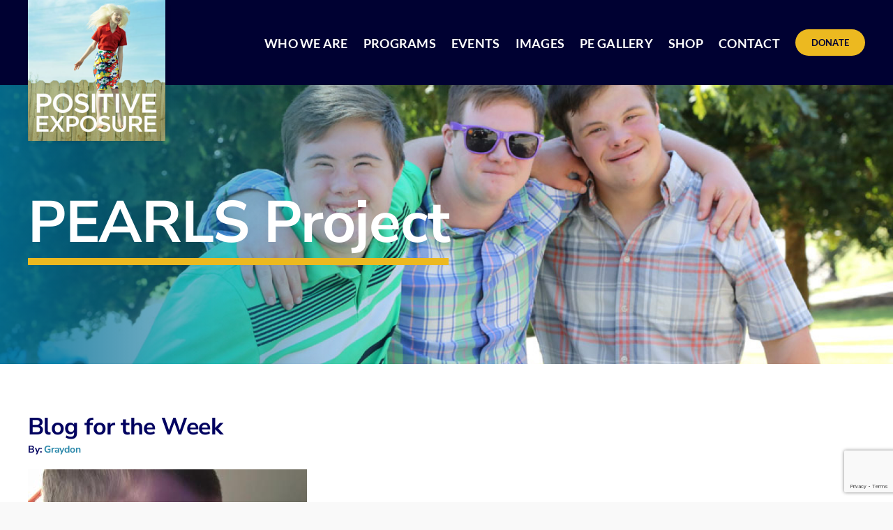

--- FILE ---
content_type: text/html; charset=utf-8
request_url: https://www.google.com/recaptcha/api2/anchor?ar=1&k=6Lc8SKseAAAAAHBHUOyXmqi2JRxdFTDorSoh18V8&co=aHR0cHM6Ly9wb3NpdGl2ZWV4cG9zdXJlLm9yZzo0NDM.&hl=en&v=PoyoqOPhxBO7pBk68S4YbpHZ&size=invisible&anchor-ms=20000&execute-ms=30000&cb=290lzoyx491
body_size: 48795
content:
<!DOCTYPE HTML><html dir="ltr" lang="en"><head><meta http-equiv="Content-Type" content="text/html; charset=UTF-8">
<meta http-equiv="X-UA-Compatible" content="IE=edge">
<title>reCAPTCHA</title>
<style type="text/css">
/* cyrillic-ext */
@font-face {
  font-family: 'Roboto';
  font-style: normal;
  font-weight: 400;
  font-stretch: 100%;
  src: url(//fonts.gstatic.com/s/roboto/v48/KFO7CnqEu92Fr1ME7kSn66aGLdTylUAMa3GUBHMdazTgWw.woff2) format('woff2');
  unicode-range: U+0460-052F, U+1C80-1C8A, U+20B4, U+2DE0-2DFF, U+A640-A69F, U+FE2E-FE2F;
}
/* cyrillic */
@font-face {
  font-family: 'Roboto';
  font-style: normal;
  font-weight: 400;
  font-stretch: 100%;
  src: url(//fonts.gstatic.com/s/roboto/v48/KFO7CnqEu92Fr1ME7kSn66aGLdTylUAMa3iUBHMdazTgWw.woff2) format('woff2');
  unicode-range: U+0301, U+0400-045F, U+0490-0491, U+04B0-04B1, U+2116;
}
/* greek-ext */
@font-face {
  font-family: 'Roboto';
  font-style: normal;
  font-weight: 400;
  font-stretch: 100%;
  src: url(//fonts.gstatic.com/s/roboto/v48/KFO7CnqEu92Fr1ME7kSn66aGLdTylUAMa3CUBHMdazTgWw.woff2) format('woff2');
  unicode-range: U+1F00-1FFF;
}
/* greek */
@font-face {
  font-family: 'Roboto';
  font-style: normal;
  font-weight: 400;
  font-stretch: 100%;
  src: url(//fonts.gstatic.com/s/roboto/v48/KFO7CnqEu92Fr1ME7kSn66aGLdTylUAMa3-UBHMdazTgWw.woff2) format('woff2');
  unicode-range: U+0370-0377, U+037A-037F, U+0384-038A, U+038C, U+038E-03A1, U+03A3-03FF;
}
/* math */
@font-face {
  font-family: 'Roboto';
  font-style: normal;
  font-weight: 400;
  font-stretch: 100%;
  src: url(//fonts.gstatic.com/s/roboto/v48/KFO7CnqEu92Fr1ME7kSn66aGLdTylUAMawCUBHMdazTgWw.woff2) format('woff2');
  unicode-range: U+0302-0303, U+0305, U+0307-0308, U+0310, U+0312, U+0315, U+031A, U+0326-0327, U+032C, U+032F-0330, U+0332-0333, U+0338, U+033A, U+0346, U+034D, U+0391-03A1, U+03A3-03A9, U+03B1-03C9, U+03D1, U+03D5-03D6, U+03F0-03F1, U+03F4-03F5, U+2016-2017, U+2034-2038, U+203C, U+2040, U+2043, U+2047, U+2050, U+2057, U+205F, U+2070-2071, U+2074-208E, U+2090-209C, U+20D0-20DC, U+20E1, U+20E5-20EF, U+2100-2112, U+2114-2115, U+2117-2121, U+2123-214F, U+2190, U+2192, U+2194-21AE, U+21B0-21E5, U+21F1-21F2, U+21F4-2211, U+2213-2214, U+2216-22FF, U+2308-230B, U+2310, U+2319, U+231C-2321, U+2336-237A, U+237C, U+2395, U+239B-23B7, U+23D0, U+23DC-23E1, U+2474-2475, U+25AF, U+25B3, U+25B7, U+25BD, U+25C1, U+25CA, U+25CC, U+25FB, U+266D-266F, U+27C0-27FF, U+2900-2AFF, U+2B0E-2B11, U+2B30-2B4C, U+2BFE, U+3030, U+FF5B, U+FF5D, U+1D400-1D7FF, U+1EE00-1EEFF;
}
/* symbols */
@font-face {
  font-family: 'Roboto';
  font-style: normal;
  font-weight: 400;
  font-stretch: 100%;
  src: url(//fonts.gstatic.com/s/roboto/v48/KFO7CnqEu92Fr1ME7kSn66aGLdTylUAMaxKUBHMdazTgWw.woff2) format('woff2');
  unicode-range: U+0001-000C, U+000E-001F, U+007F-009F, U+20DD-20E0, U+20E2-20E4, U+2150-218F, U+2190, U+2192, U+2194-2199, U+21AF, U+21E6-21F0, U+21F3, U+2218-2219, U+2299, U+22C4-22C6, U+2300-243F, U+2440-244A, U+2460-24FF, U+25A0-27BF, U+2800-28FF, U+2921-2922, U+2981, U+29BF, U+29EB, U+2B00-2BFF, U+4DC0-4DFF, U+FFF9-FFFB, U+10140-1018E, U+10190-1019C, U+101A0, U+101D0-101FD, U+102E0-102FB, U+10E60-10E7E, U+1D2C0-1D2D3, U+1D2E0-1D37F, U+1F000-1F0FF, U+1F100-1F1AD, U+1F1E6-1F1FF, U+1F30D-1F30F, U+1F315, U+1F31C, U+1F31E, U+1F320-1F32C, U+1F336, U+1F378, U+1F37D, U+1F382, U+1F393-1F39F, U+1F3A7-1F3A8, U+1F3AC-1F3AF, U+1F3C2, U+1F3C4-1F3C6, U+1F3CA-1F3CE, U+1F3D4-1F3E0, U+1F3ED, U+1F3F1-1F3F3, U+1F3F5-1F3F7, U+1F408, U+1F415, U+1F41F, U+1F426, U+1F43F, U+1F441-1F442, U+1F444, U+1F446-1F449, U+1F44C-1F44E, U+1F453, U+1F46A, U+1F47D, U+1F4A3, U+1F4B0, U+1F4B3, U+1F4B9, U+1F4BB, U+1F4BF, U+1F4C8-1F4CB, U+1F4D6, U+1F4DA, U+1F4DF, U+1F4E3-1F4E6, U+1F4EA-1F4ED, U+1F4F7, U+1F4F9-1F4FB, U+1F4FD-1F4FE, U+1F503, U+1F507-1F50B, U+1F50D, U+1F512-1F513, U+1F53E-1F54A, U+1F54F-1F5FA, U+1F610, U+1F650-1F67F, U+1F687, U+1F68D, U+1F691, U+1F694, U+1F698, U+1F6AD, U+1F6B2, U+1F6B9-1F6BA, U+1F6BC, U+1F6C6-1F6CF, U+1F6D3-1F6D7, U+1F6E0-1F6EA, U+1F6F0-1F6F3, U+1F6F7-1F6FC, U+1F700-1F7FF, U+1F800-1F80B, U+1F810-1F847, U+1F850-1F859, U+1F860-1F887, U+1F890-1F8AD, U+1F8B0-1F8BB, U+1F8C0-1F8C1, U+1F900-1F90B, U+1F93B, U+1F946, U+1F984, U+1F996, U+1F9E9, U+1FA00-1FA6F, U+1FA70-1FA7C, U+1FA80-1FA89, U+1FA8F-1FAC6, U+1FACE-1FADC, U+1FADF-1FAE9, U+1FAF0-1FAF8, U+1FB00-1FBFF;
}
/* vietnamese */
@font-face {
  font-family: 'Roboto';
  font-style: normal;
  font-weight: 400;
  font-stretch: 100%;
  src: url(//fonts.gstatic.com/s/roboto/v48/KFO7CnqEu92Fr1ME7kSn66aGLdTylUAMa3OUBHMdazTgWw.woff2) format('woff2');
  unicode-range: U+0102-0103, U+0110-0111, U+0128-0129, U+0168-0169, U+01A0-01A1, U+01AF-01B0, U+0300-0301, U+0303-0304, U+0308-0309, U+0323, U+0329, U+1EA0-1EF9, U+20AB;
}
/* latin-ext */
@font-face {
  font-family: 'Roboto';
  font-style: normal;
  font-weight: 400;
  font-stretch: 100%;
  src: url(//fonts.gstatic.com/s/roboto/v48/KFO7CnqEu92Fr1ME7kSn66aGLdTylUAMa3KUBHMdazTgWw.woff2) format('woff2');
  unicode-range: U+0100-02BA, U+02BD-02C5, U+02C7-02CC, U+02CE-02D7, U+02DD-02FF, U+0304, U+0308, U+0329, U+1D00-1DBF, U+1E00-1E9F, U+1EF2-1EFF, U+2020, U+20A0-20AB, U+20AD-20C0, U+2113, U+2C60-2C7F, U+A720-A7FF;
}
/* latin */
@font-face {
  font-family: 'Roboto';
  font-style: normal;
  font-weight: 400;
  font-stretch: 100%;
  src: url(//fonts.gstatic.com/s/roboto/v48/KFO7CnqEu92Fr1ME7kSn66aGLdTylUAMa3yUBHMdazQ.woff2) format('woff2');
  unicode-range: U+0000-00FF, U+0131, U+0152-0153, U+02BB-02BC, U+02C6, U+02DA, U+02DC, U+0304, U+0308, U+0329, U+2000-206F, U+20AC, U+2122, U+2191, U+2193, U+2212, U+2215, U+FEFF, U+FFFD;
}
/* cyrillic-ext */
@font-face {
  font-family: 'Roboto';
  font-style: normal;
  font-weight: 500;
  font-stretch: 100%;
  src: url(//fonts.gstatic.com/s/roboto/v48/KFO7CnqEu92Fr1ME7kSn66aGLdTylUAMa3GUBHMdazTgWw.woff2) format('woff2');
  unicode-range: U+0460-052F, U+1C80-1C8A, U+20B4, U+2DE0-2DFF, U+A640-A69F, U+FE2E-FE2F;
}
/* cyrillic */
@font-face {
  font-family: 'Roboto';
  font-style: normal;
  font-weight: 500;
  font-stretch: 100%;
  src: url(//fonts.gstatic.com/s/roboto/v48/KFO7CnqEu92Fr1ME7kSn66aGLdTylUAMa3iUBHMdazTgWw.woff2) format('woff2');
  unicode-range: U+0301, U+0400-045F, U+0490-0491, U+04B0-04B1, U+2116;
}
/* greek-ext */
@font-face {
  font-family: 'Roboto';
  font-style: normal;
  font-weight: 500;
  font-stretch: 100%;
  src: url(//fonts.gstatic.com/s/roboto/v48/KFO7CnqEu92Fr1ME7kSn66aGLdTylUAMa3CUBHMdazTgWw.woff2) format('woff2');
  unicode-range: U+1F00-1FFF;
}
/* greek */
@font-face {
  font-family: 'Roboto';
  font-style: normal;
  font-weight: 500;
  font-stretch: 100%;
  src: url(//fonts.gstatic.com/s/roboto/v48/KFO7CnqEu92Fr1ME7kSn66aGLdTylUAMa3-UBHMdazTgWw.woff2) format('woff2');
  unicode-range: U+0370-0377, U+037A-037F, U+0384-038A, U+038C, U+038E-03A1, U+03A3-03FF;
}
/* math */
@font-face {
  font-family: 'Roboto';
  font-style: normal;
  font-weight: 500;
  font-stretch: 100%;
  src: url(//fonts.gstatic.com/s/roboto/v48/KFO7CnqEu92Fr1ME7kSn66aGLdTylUAMawCUBHMdazTgWw.woff2) format('woff2');
  unicode-range: U+0302-0303, U+0305, U+0307-0308, U+0310, U+0312, U+0315, U+031A, U+0326-0327, U+032C, U+032F-0330, U+0332-0333, U+0338, U+033A, U+0346, U+034D, U+0391-03A1, U+03A3-03A9, U+03B1-03C9, U+03D1, U+03D5-03D6, U+03F0-03F1, U+03F4-03F5, U+2016-2017, U+2034-2038, U+203C, U+2040, U+2043, U+2047, U+2050, U+2057, U+205F, U+2070-2071, U+2074-208E, U+2090-209C, U+20D0-20DC, U+20E1, U+20E5-20EF, U+2100-2112, U+2114-2115, U+2117-2121, U+2123-214F, U+2190, U+2192, U+2194-21AE, U+21B0-21E5, U+21F1-21F2, U+21F4-2211, U+2213-2214, U+2216-22FF, U+2308-230B, U+2310, U+2319, U+231C-2321, U+2336-237A, U+237C, U+2395, U+239B-23B7, U+23D0, U+23DC-23E1, U+2474-2475, U+25AF, U+25B3, U+25B7, U+25BD, U+25C1, U+25CA, U+25CC, U+25FB, U+266D-266F, U+27C0-27FF, U+2900-2AFF, U+2B0E-2B11, U+2B30-2B4C, U+2BFE, U+3030, U+FF5B, U+FF5D, U+1D400-1D7FF, U+1EE00-1EEFF;
}
/* symbols */
@font-face {
  font-family: 'Roboto';
  font-style: normal;
  font-weight: 500;
  font-stretch: 100%;
  src: url(//fonts.gstatic.com/s/roboto/v48/KFO7CnqEu92Fr1ME7kSn66aGLdTylUAMaxKUBHMdazTgWw.woff2) format('woff2');
  unicode-range: U+0001-000C, U+000E-001F, U+007F-009F, U+20DD-20E0, U+20E2-20E4, U+2150-218F, U+2190, U+2192, U+2194-2199, U+21AF, U+21E6-21F0, U+21F3, U+2218-2219, U+2299, U+22C4-22C6, U+2300-243F, U+2440-244A, U+2460-24FF, U+25A0-27BF, U+2800-28FF, U+2921-2922, U+2981, U+29BF, U+29EB, U+2B00-2BFF, U+4DC0-4DFF, U+FFF9-FFFB, U+10140-1018E, U+10190-1019C, U+101A0, U+101D0-101FD, U+102E0-102FB, U+10E60-10E7E, U+1D2C0-1D2D3, U+1D2E0-1D37F, U+1F000-1F0FF, U+1F100-1F1AD, U+1F1E6-1F1FF, U+1F30D-1F30F, U+1F315, U+1F31C, U+1F31E, U+1F320-1F32C, U+1F336, U+1F378, U+1F37D, U+1F382, U+1F393-1F39F, U+1F3A7-1F3A8, U+1F3AC-1F3AF, U+1F3C2, U+1F3C4-1F3C6, U+1F3CA-1F3CE, U+1F3D4-1F3E0, U+1F3ED, U+1F3F1-1F3F3, U+1F3F5-1F3F7, U+1F408, U+1F415, U+1F41F, U+1F426, U+1F43F, U+1F441-1F442, U+1F444, U+1F446-1F449, U+1F44C-1F44E, U+1F453, U+1F46A, U+1F47D, U+1F4A3, U+1F4B0, U+1F4B3, U+1F4B9, U+1F4BB, U+1F4BF, U+1F4C8-1F4CB, U+1F4D6, U+1F4DA, U+1F4DF, U+1F4E3-1F4E6, U+1F4EA-1F4ED, U+1F4F7, U+1F4F9-1F4FB, U+1F4FD-1F4FE, U+1F503, U+1F507-1F50B, U+1F50D, U+1F512-1F513, U+1F53E-1F54A, U+1F54F-1F5FA, U+1F610, U+1F650-1F67F, U+1F687, U+1F68D, U+1F691, U+1F694, U+1F698, U+1F6AD, U+1F6B2, U+1F6B9-1F6BA, U+1F6BC, U+1F6C6-1F6CF, U+1F6D3-1F6D7, U+1F6E0-1F6EA, U+1F6F0-1F6F3, U+1F6F7-1F6FC, U+1F700-1F7FF, U+1F800-1F80B, U+1F810-1F847, U+1F850-1F859, U+1F860-1F887, U+1F890-1F8AD, U+1F8B0-1F8BB, U+1F8C0-1F8C1, U+1F900-1F90B, U+1F93B, U+1F946, U+1F984, U+1F996, U+1F9E9, U+1FA00-1FA6F, U+1FA70-1FA7C, U+1FA80-1FA89, U+1FA8F-1FAC6, U+1FACE-1FADC, U+1FADF-1FAE9, U+1FAF0-1FAF8, U+1FB00-1FBFF;
}
/* vietnamese */
@font-face {
  font-family: 'Roboto';
  font-style: normal;
  font-weight: 500;
  font-stretch: 100%;
  src: url(//fonts.gstatic.com/s/roboto/v48/KFO7CnqEu92Fr1ME7kSn66aGLdTylUAMa3OUBHMdazTgWw.woff2) format('woff2');
  unicode-range: U+0102-0103, U+0110-0111, U+0128-0129, U+0168-0169, U+01A0-01A1, U+01AF-01B0, U+0300-0301, U+0303-0304, U+0308-0309, U+0323, U+0329, U+1EA0-1EF9, U+20AB;
}
/* latin-ext */
@font-face {
  font-family: 'Roboto';
  font-style: normal;
  font-weight: 500;
  font-stretch: 100%;
  src: url(//fonts.gstatic.com/s/roboto/v48/KFO7CnqEu92Fr1ME7kSn66aGLdTylUAMa3KUBHMdazTgWw.woff2) format('woff2');
  unicode-range: U+0100-02BA, U+02BD-02C5, U+02C7-02CC, U+02CE-02D7, U+02DD-02FF, U+0304, U+0308, U+0329, U+1D00-1DBF, U+1E00-1E9F, U+1EF2-1EFF, U+2020, U+20A0-20AB, U+20AD-20C0, U+2113, U+2C60-2C7F, U+A720-A7FF;
}
/* latin */
@font-face {
  font-family: 'Roboto';
  font-style: normal;
  font-weight: 500;
  font-stretch: 100%;
  src: url(//fonts.gstatic.com/s/roboto/v48/KFO7CnqEu92Fr1ME7kSn66aGLdTylUAMa3yUBHMdazQ.woff2) format('woff2');
  unicode-range: U+0000-00FF, U+0131, U+0152-0153, U+02BB-02BC, U+02C6, U+02DA, U+02DC, U+0304, U+0308, U+0329, U+2000-206F, U+20AC, U+2122, U+2191, U+2193, U+2212, U+2215, U+FEFF, U+FFFD;
}
/* cyrillic-ext */
@font-face {
  font-family: 'Roboto';
  font-style: normal;
  font-weight: 900;
  font-stretch: 100%;
  src: url(//fonts.gstatic.com/s/roboto/v48/KFO7CnqEu92Fr1ME7kSn66aGLdTylUAMa3GUBHMdazTgWw.woff2) format('woff2');
  unicode-range: U+0460-052F, U+1C80-1C8A, U+20B4, U+2DE0-2DFF, U+A640-A69F, U+FE2E-FE2F;
}
/* cyrillic */
@font-face {
  font-family: 'Roboto';
  font-style: normal;
  font-weight: 900;
  font-stretch: 100%;
  src: url(//fonts.gstatic.com/s/roboto/v48/KFO7CnqEu92Fr1ME7kSn66aGLdTylUAMa3iUBHMdazTgWw.woff2) format('woff2');
  unicode-range: U+0301, U+0400-045F, U+0490-0491, U+04B0-04B1, U+2116;
}
/* greek-ext */
@font-face {
  font-family: 'Roboto';
  font-style: normal;
  font-weight: 900;
  font-stretch: 100%;
  src: url(//fonts.gstatic.com/s/roboto/v48/KFO7CnqEu92Fr1ME7kSn66aGLdTylUAMa3CUBHMdazTgWw.woff2) format('woff2');
  unicode-range: U+1F00-1FFF;
}
/* greek */
@font-face {
  font-family: 'Roboto';
  font-style: normal;
  font-weight: 900;
  font-stretch: 100%;
  src: url(//fonts.gstatic.com/s/roboto/v48/KFO7CnqEu92Fr1ME7kSn66aGLdTylUAMa3-UBHMdazTgWw.woff2) format('woff2');
  unicode-range: U+0370-0377, U+037A-037F, U+0384-038A, U+038C, U+038E-03A1, U+03A3-03FF;
}
/* math */
@font-face {
  font-family: 'Roboto';
  font-style: normal;
  font-weight: 900;
  font-stretch: 100%;
  src: url(//fonts.gstatic.com/s/roboto/v48/KFO7CnqEu92Fr1ME7kSn66aGLdTylUAMawCUBHMdazTgWw.woff2) format('woff2');
  unicode-range: U+0302-0303, U+0305, U+0307-0308, U+0310, U+0312, U+0315, U+031A, U+0326-0327, U+032C, U+032F-0330, U+0332-0333, U+0338, U+033A, U+0346, U+034D, U+0391-03A1, U+03A3-03A9, U+03B1-03C9, U+03D1, U+03D5-03D6, U+03F0-03F1, U+03F4-03F5, U+2016-2017, U+2034-2038, U+203C, U+2040, U+2043, U+2047, U+2050, U+2057, U+205F, U+2070-2071, U+2074-208E, U+2090-209C, U+20D0-20DC, U+20E1, U+20E5-20EF, U+2100-2112, U+2114-2115, U+2117-2121, U+2123-214F, U+2190, U+2192, U+2194-21AE, U+21B0-21E5, U+21F1-21F2, U+21F4-2211, U+2213-2214, U+2216-22FF, U+2308-230B, U+2310, U+2319, U+231C-2321, U+2336-237A, U+237C, U+2395, U+239B-23B7, U+23D0, U+23DC-23E1, U+2474-2475, U+25AF, U+25B3, U+25B7, U+25BD, U+25C1, U+25CA, U+25CC, U+25FB, U+266D-266F, U+27C0-27FF, U+2900-2AFF, U+2B0E-2B11, U+2B30-2B4C, U+2BFE, U+3030, U+FF5B, U+FF5D, U+1D400-1D7FF, U+1EE00-1EEFF;
}
/* symbols */
@font-face {
  font-family: 'Roboto';
  font-style: normal;
  font-weight: 900;
  font-stretch: 100%;
  src: url(//fonts.gstatic.com/s/roboto/v48/KFO7CnqEu92Fr1ME7kSn66aGLdTylUAMaxKUBHMdazTgWw.woff2) format('woff2');
  unicode-range: U+0001-000C, U+000E-001F, U+007F-009F, U+20DD-20E0, U+20E2-20E4, U+2150-218F, U+2190, U+2192, U+2194-2199, U+21AF, U+21E6-21F0, U+21F3, U+2218-2219, U+2299, U+22C4-22C6, U+2300-243F, U+2440-244A, U+2460-24FF, U+25A0-27BF, U+2800-28FF, U+2921-2922, U+2981, U+29BF, U+29EB, U+2B00-2BFF, U+4DC0-4DFF, U+FFF9-FFFB, U+10140-1018E, U+10190-1019C, U+101A0, U+101D0-101FD, U+102E0-102FB, U+10E60-10E7E, U+1D2C0-1D2D3, U+1D2E0-1D37F, U+1F000-1F0FF, U+1F100-1F1AD, U+1F1E6-1F1FF, U+1F30D-1F30F, U+1F315, U+1F31C, U+1F31E, U+1F320-1F32C, U+1F336, U+1F378, U+1F37D, U+1F382, U+1F393-1F39F, U+1F3A7-1F3A8, U+1F3AC-1F3AF, U+1F3C2, U+1F3C4-1F3C6, U+1F3CA-1F3CE, U+1F3D4-1F3E0, U+1F3ED, U+1F3F1-1F3F3, U+1F3F5-1F3F7, U+1F408, U+1F415, U+1F41F, U+1F426, U+1F43F, U+1F441-1F442, U+1F444, U+1F446-1F449, U+1F44C-1F44E, U+1F453, U+1F46A, U+1F47D, U+1F4A3, U+1F4B0, U+1F4B3, U+1F4B9, U+1F4BB, U+1F4BF, U+1F4C8-1F4CB, U+1F4D6, U+1F4DA, U+1F4DF, U+1F4E3-1F4E6, U+1F4EA-1F4ED, U+1F4F7, U+1F4F9-1F4FB, U+1F4FD-1F4FE, U+1F503, U+1F507-1F50B, U+1F50D, U+1F512-1F513, U+1F53E-1F54A, U+1F54F-1F5FA, U+1F610, U+1F650-1F67F, U+1F687, U+1F68D, U+1F691, U+1F694, U+1F698, U+1F6AD, U+1F6B2, U+1F6B9-1F6BA, U+1F6BC, U+1F6C6-1F6CF, U+1F6D3-1F6D7, U+1F6E0-1F6EA, U+1F6F0-1F6F3, U+1F6F7-1F6FC, U+1F700-1F7FF, U+1F800-1F80B, U+1F810-1F847, U+1F850-1F859, U+1F860-1F887, U+1F890-1F8AD, U+1F8B0-1F8BB, U+1F8C0-1F8C1, U+1F900-1F90B, U+1F93B, U+1F946, U+1F984, U+1F996, U+1F9E9, U+1FA00-1FA6F, U+1FA70-1FA7C, U+1FA80-1FA89, U+1FA8F-1FAC6, U+1FACE-1FADC, U+1FADF-1FAE9, U+1FAF0-1FAF8, U+1FB00-1FBFF;
}
/* vietnamese */
@font-face {
  font-family: 'Roboto';
  font-style: normal;
  font-weight: 900;
  font-stretch: 100%;
  src: url(//fonts.gstatic.com/s/roboto/v48/KFO7CnqEu92Fr1ME7kSn66aGLdTylUAMa3OUBHMdazTgWw.woff2) format('woff2');
  unicode-range: U+0102-0103, U+0110-0111, U+0128-0129, U+0168-0169, U+01A0-01A1, U+01AF-01B0, U+0300-0301, U+0303-0304, U+0308-0309, U+0323, U+0329, U+1EA0-1EF9, U+20AB;
}
/* latin-ext */
@font-face {
  font-family: 'Roboto';
  font-style: normal;
  font-weight: 900;
  font-stretch: 100%;
  src: url(//fonts.gstatic.com/s/roboto/v48/KFO7CnqEu92Fr1ME7kSn66aGLdTylUAMa3KUBHMdazTgWw.woff2) format('woff2');
  unicode-range: U+0100-02BA, U+02BD-02C5, U+02C7-02CC, U+02CE-02D7, U+02DD-02FF, U+0304, U+0308, U+0329, U+1D00-1DBF, U+1E00-1E9F, U+1EF2-1EFF, U+2020, U+20A0-20AB, U+20AD-20C0, U+2113, U+2C60-2C7F, U+A720-A7FF;
}
/* latin */
@font-face {
  font-family: 'Roboto';
  font-style: normal;
  font-weight: 900;
  font-stretch: 100%;
  src: url(//fonts.gstatic.com/s/roboto/v48/KFO7CnqEu92Fr1ME7kSn66aGLdTylUAMa3yUBHMdazQ.woff2) format('woff2');
  unicode-range: U+0000-00FF, U+0131, U+0152-0153, U+02BB-02BC, U+02C6, U+02DA, U+02DC, U+0304, U+0308, U+0329, U+2000-206F, U+20AC, U+2122, U+2191, U+2193, U+2212, U+2215, U+FEFF, U+FFFD;
}

</style>
<link rel="stylesheet" type="text/css" href="https://www.gstatic.com/recaptcha/releases/PoyoqOPhxBO7pBk68S4YbpHZ/styles__ltr.css">
<script nonce="aD1RF5B4824uu0W91zIwuw" type="text/javascript">window['__recaptcha_api'] = 'https://www.google.com/recaptcha/api2/';</script>
<script type="text/javascript" src="https://www.gstatic.com/recaptcha/releases/PoyoqOPhxBO7pBk68S4YbpHZ/recaptcha__en.js" nonce="aD1RF5B4824uu0W91zIwuw">
      
    </script></head>
<body><div id="rc-anchor-alert" class="rc-anchor-alert"></div>
<input type="hidden" id="recaptcha-token" value="[base64]">
<script type="text/javascript" nonce="aD1RF5B4824uu0W91zIwuw">
      recaptcha.anchor.Main.init("[\x22ainput\x22,[\x22bgdata\x22,\x22\x22,\[base64]/[base64]/[base64]/bmV3IHJbeF0oY1swXSk6RT09Mj9uZXcgclt4XShjWzBdLGNbMV0pOkU9PTM/bmV3IHJbeF0oY1swXSxjWzFdLGNbMl0pOkU9PTQ/[base64]/[base64]/[base64]/[base64]/[base64]/[base64]/[base64]/[base64]\x22,\[base64]\\u003d\x22,\x22JMK7f8Koa2lII8OIJGl2LiLCoC7DghZ1I8OHw4DDqMO+w5MAD3zDrGYkwqDDvwPCh1B2wrDDhsKKGTrDnUPCpsOGNmPDnFvCrcOhPMOrW8K+w6PDpsKAwpsLw6fCt8OdQjTCqTDCp2fCjUNsw4vDhEA6ZGwHDcOPecK5w6HDrMKaEsOgwrsGJMOJwr/DgMKGw4bDpsKgwpfClxXCnBrChVl/MGPDpSvClDDCmMOlIcKRR1IvDHHChMOYC1nDtsOuw5nDksOlDRglwqfDhT7DvcK8w75fw5oqBsKcAMKkYMKPBTfDkknChsOqNE1bw7d5wpVOwoXDqnY5fkc5DcOrw6F8ZDHCjcK4SsKmF8Kyw5Bfw6PDlQfCmknCqR/DgMKFEsKWGXpVIixKWMKPCMOwFcO9J2Qiw7XCtn/Dr8OWQsKFwrDCkcOzwrpaWsK8wo3CtxzCtMKBwpjCmxV7wqZkw6jCrsKBw4rCim3DrCU4wrvCkMKQw4IMwqLDiy0ewpjCr2xJMMOvLMOnw7hUw6lmw6HCosOKECBcw6xfw4rCs37DkGzDkVHDk1wEw5lyX8KcQW/DjhoCdXAgWcKEwqTCog5lw4nDsMO7w5zDt3FHNVAOw7zDok3Dj0UvDC5fTsKpwpYEesOJw47DhAsvHMOQwrvCkcKic8OfJMOZwphKVsOsHRgRcsOyw7XCtsKLwrFrw5E7X37CiBzDv8KAw4jDvcOhIxRRYWo7KVXDjULCnC/[base64]/[base64]/DucKyfcOGwpPDnMK0bcKeV8KrF8KIFcO3w7DCo2waw5wgwoMuwozDjGTDr3DCsRTDiEzDmB7CihcGY0wEwqDCvR/DuMK9ET4WLh3DocKueD3DpQbDsA7CtcKaw7DDqsKfCl/DlB8bwpciw7Z0wpZ+wqx2U8KRAnxcHlzChsKbwrBSw7AXJMO2woJGw77DhlvCscO0XMKpw5zCtcOvO8K1wpLCkcO8e8KPRMKgw6zDkMO5wo0yw6Ecwq7DuXM6w47CsBbDg8KHwoR6w6TCqsOuDlTCjMOhKz3DsW/DusKGMxXCosOGw7nDlWoQwph/w4NoMMO6LAt+bgcxw5tYw6TDlSsva8O/TMKtScOew43CgcO9OCvCvcOyUsKUP8KNwo8PwrROw6PCgMONw4dnwrbDmsK8wo4FwqPDh1fCkyAGwr4awqoGw4/DiDVjc8Kjw4HDgsOedEgha8Klw45Uw53CqlA8wp/[base64]/TiVGRsOQHXPCh8O6w6nDg2vChcKSZjRIw7xgw4RmeSrDuTTDj8KbwrMjwqzCikzDrQ5Uw6DCgQdFSX0mwo9ywrHDpsOgwrR0w51FPMKOKyVFEDZYNW7CscKUwqcawqI5wqnDusKyO8Odd8OUWDjClW/[base64]/[base64]/ISkad8Oaw73DnTPDlMOQYsOYXcO0OcKRw7x+SzYcbQgNKA5Rwq/DhVUNJwdqw45Fw7oxw4LDnRVNbhFqEUnCssKtw6ZeahYQFsOMwpbDnRDDnMOWMUbDgBZZFRRxwqzCjBsewrMVX2vCt8O/wrDCjB7CrBbDpRcvw5TDm8KXw4A3w5h0Q2HCh8Kdw5/DusOSfsOqOcO1wo5rw5YeTijDp8KvwqjCohM/RHDCncOGXcKGw6t9wpnCi3YfDMOoNMKfcm3Cq2g6PkrDiGrDu8OcwrUTTsKzcsKew61PMcK5C8Ovw4vCsn/[base64]/CvFwPOgc0JUEgw6bDkRpGVz/CqHhcwqjCs8O/w6xZGMOhwo3DrEAEKMKJNA/[base64]/DgiQxw7UOwpIBO8K1wrBww5oiw6lgcsOeY0QbIyfCsnzCrBUzeQQHcEHCucKWw61ow4XDgcOJwohDwoPCmcOKKwFBw7/Co07CoC9gT8OuIcKSwpLCmcOTwrTCoMO6Dg/CmcOQPEfDgG90XURWwq57woQyw5LClcKHwoTDosKUwpMFHTTDmRpUw5/CtMKeKiFow6QAwqJrw7jCjMKRw6XDs8OqUBVIwrBswpRMfDzCoMKhw7IYwoduwqppeyfCs8KsCCZ7AyHCscOEIsOIwoPCk8ODcMOpwpEvGsKTw78wwpvCj8OrTkVPw74Iw5dcw6Ifw4/DosODSsKkw5AhJlHClzAew6AWWyUowosqw6XDksOvwoDDpcK+wqZUwodzAwLDv8KqwoTCq3vDgcOyfcOSw7rClcKzdMONGsO3Dw/DvsKsaVXDmsKsIsO+aGPCjMKgacOBwokLXsKcw6DClHJ7woc5YDdAwoHDr3zDtsOmwrPDgsKUSwJyw7zDr8OGwpnDvmTCujRBwq5zRcOSc8OcwpDDjcK5wrvCj0PCvMOLWcKFDcKIwovDtWNOT0duW8KGeMK/IMK0w6PCoMOAw5Mmw4ZOw6/CsStbwpTDim/Cl2fCkmLCmHhhw5PDs8KQGcK4wrlzZzUOwrfCqsOCAX3CnU5Lwq06w4MjK8KDUEI1UcKSFWHCjDhTwq0RwqPDmsOvVcK5NcOhwoNRw5PCtsO/S8K2TsKyb8KZKFgGwqHCpsKPcCXCl3nDjsK/emUFZxQaNQDCgsOkP8OLw4NxA8K4w4NdNH3CpX3Dt3DCnl3CtMOsSUrDncOKBsKjw6InRMKMJxLCscKqNSA3B8O8OyxMw7NpWMK+eAzDj8OSwojCmQUvesK6WgkfwosRw6/[base64]/CnWHCqxVLw7NBbXXCoWXDlTdoZ8ORw7vDhzLDgsOueSlLw6VbIFFMw7fDvcOYw4wbwoY/w4VJwo3DiTU2K3LCqmR7dsKMF8Kmwo/DpzzChmjCiQ8Ja8KCwrJaIzvCssO6wpLClCjCkMOzw6zDmVguLSjDghfDocKqwr1tw6vChFlUwprDt2Unw6bDhWoWEcOeRMKDDsKiwpxJw53CocOOLl7DshLClxbCsVnDr2DDkGPCnSvDrMKpT8K2IMOBLsOeZUXDhXttw63CuWoiEHszFiXDnGXCoj/CrsKKSllkwoxxwrptw4bDosObWhsWw6nChsK7wrzDk8KTwpbDksO6X3/CnjwJG8KbwpLDsGkWwqpRR0DChAJhw5TCv8KJbxfCisKvScOBw4bDuzEdKcOgwp3CkSFIGcKQw4oYw6hNw6jCmSTDsz81PcKCw6AIw4ITw4QfYsOlfCbDuMKKwoczBMKYOcORdmjCqMK/[base64]/[base64]/[base64]/[base64]/USQ8wrvCk8KjAcKZTVd2XsOpw5JFX8KDesKSwrQrKD0OZMO6BsKMwp99DMOXbsOnw6pPw4jDnhXCqcOkw5PClnXDh8OvCxzDusK9HMKxFcO3w4/DmAdxKcK/wpjDsMKpLsOHwpklw53CmRYBw5o3TcK4wobCvMOZTMKZYkDCmH04Kyd5UCfCgEXCmsKzYQhHwpXDmndxw6bCssKQw63DosKuMWzCqHfDtRbDsDFBfsO1djUPwoDCusO+IcOjQ20AQcKJw6k0w6PCmMKfMsKhKn/DhjzDvMKPEcO+K8Klw7QowqbCij0oa8KDw4wow5pkwoAAwoFiw7Q5w6DDhsKVUyvDi1ttFhbChlvDgT4WfHk3wqsDw4DDqsO2wooSVcKpJmFEG8OXPsK8dsKQwpl+wrFmQ8OBIntswr/Ch8OZw4LCoHJbBmjClRokP8KlWDTDjHPDlyXDucKxdcOAw7PDmcOVU8K/Q0TCicKVwql6w6gNX8ORwp7DuhXCmcKgKiliwoBbwpnDgR/DrAzCpDMdwpMaJTfCjcOswqDCrsK+VsOywrTClgjDkjBRUB3CrDcTdlhcwqHCmsO8CMKDw6sew53Ch3vDrsO1QULCqcOuwr3CnAILw7tewrHCkkHDisODwo4AwrpoIjbDiw/Ct8Kpw60yw7TCpcKdwobCpcKkBkIawrDDnQE0FTTCuMKzSMKlJ8KvwrdHX8KbJcKRwpJUOUhMMwJ6wqPDiX7Cu0o/DMO6NHXDh8ORB3jCr8K8PMOfw4x/J1rCigsvbTjDhGVbwoB0w4nDi3JRw4I8DMOsWFAdQsKVw44/[base64]/wo/Cug1eRz3Du3DDmS/DhsOPIMO9wpw6VQbCl1nDnDzChxPDgXQ/woxlwrxIw4HCogvDuBfCl8OyRU7CrGrCqsKUC8KfZRxUCT3DtnszwprCtsKbw6rCj8K9wqnDqiHDnUnDgWvDkx/DsMKKR8KUwo5ywpVCeXpFwoPCiX0fw4sWBltxw4xrHsORHBfCkWZAwroKa8K/M8KfwpY0w4nDmsObesOeBMOYDVk1wq/DicKaXnpIRsKHwpY2wqHDuCXDq2TDpsK5woALJh4OaX9pwohdw4Ubw6tKw6RNMmVTMGrCgiYzwq9LwrJAw7zCuMOyw6zDsgrCpMKhFjjCmWzDlcKVw5h9wogNRyfCh8KgRTN4T0lNAifDnEdkw7HDr8KDOcOBCsKlQCA0wpQOwqfDnMO/wrJzO8OJwqx8dcKdw6sDw5UscTc1w7bCvsOpwpXCkMOkZMK1w70JwonDjMOcwpxNwqwRwqDDgGozQEXDvcKgBcKNw71vcMKPSsKraB/DrsOKFRIowqfDj8OwbMO4EnTDowrCrcKIFcK+HcOOUMOmwrsgw4jDpFZew7A7VsORwoXCm8OyaRA7w4/Ch8OHWsK7W3sUwoBHX8OGwoZSAMKbM8OIwptPw6fCqU86I8KpZsKnNEHDgcOBW8ORw7jDtg4RKS9nBUoKJxQ+w4rDsCRZTsOmw4/DmcOuw67DqMKSR8K/woDDicOCw5rDsRBKM8OjLSDDq8OLwpIgw4LDv8OEEsKtSz3Dhy/CtmQww6PCpMK7w5BbLUkOIsOcEHzCssOlwoDDmkRxUcOkZQ7DvVtNw4/CisK6XEPDlloAwpHClEHChndnLxTDlQo1SVwvFcKCwrbDmA3DnsOKQX8Iwrs6wp3CtlE4MsKoFCPDiiM9w7nCkAtHZMKMw7fDgjhzIWjCkMKYVWo6JxjDozlQwrtLwo0CXUZgw4ImOsKGXcK6Pzc2AQYJw5zDl8O2FULDm3sdby/DvkpmbsO/KcKZw6U3VF5vwpMzwprDmGHCsMKpwqknMmvDrMOfSnDCuSsew7dOHgVuUgRcwp/Di8OHw6LDmsKXw6DClFzCmllpGMO6woJtdsKfKmTCpGR2wrDCgMKRwobCgsO3w7LDiA/[base64]/[base64]/Dlg3DhgsFQ1h/woMbwr3DicO6wpsRwqzCsRjCjMOENMO4w7zDmcKvfBnDkUbDkcOEwr92Z1JIwp8rwqhaw7fCqVTDiSERC8OWWhpwwo7DnBPCoMOxdsO7JsOKR8KZwpHCq8KBw51bOh9Kw6fDhMOGw5LDl8Kjw4ouacKQU8Ovw6J2wpjCg3jCvMKcw7LCj1/[base64]/ScKyE8OlA8KCSDUvFMKYw5XCrAgSfMOECGwsDnnCvVbDuMO0Snllwr7CviVBw6FVNAzCoDtqwpbCvjDCl3Bjf0hXw6LCmx96WcOEwqcKwonCujAEw6XCgw1wcMKRRsKRAsOVVMOcdkbDqyFZw6TCtArDhm9BFMKWw483wpDCvsOiWcO5WGXDl8OnM8O2esKgwqbDo8K/JU0he8ObwpDCjWLCkCEUwrY/[base64]/[base64]/Di8KWDwRLw7xiw6sWcsOqWMOAYsKRwpteCsKSXHnCjAjChsK5wpQEVW7Crz/DqcKoZ8OEV8OfH8Onw6BVD8KtdjYfRS3CtUjDkMOew7F6MQXDsChOCzx4VkwvAcOTw7nDrcKzX8K0U2BjTF/Co8OHNsOTWcKDwqdYWsOywrBBOsKhwoYVDgQBLywKb3o9RsOlKljCsETCjwwTw6ZZwq7CisOpS0c+w58AS8KBwr7CkcK6w6/CgsODw5nDoMO0CsKswqVrwoTCllLCncKZfsOXQsOjTyzDnEdtw4YLeMOgworDoQ9zw78FTsKQXgXDn8OFw7lQwonCpEUbw4LCmGBnw4zDgTYLwqAXw4I9FTbCk8K/fcOvw5JzwrTDrsKtwqLCjXjDp8K3ZcKdw4/CksK7dcOewrXCi0fCm8OXNnfDnmYmWMOwwoXChcKLKg52w7h7w7QkHCZ8ccKUwqfCv8OcwrLCgwjCvMO5w7ETIxjCr8OqfcOZwo/[base64]/Dk8KpEMOXw7wkw6ouHj3Dj8OePxvCi0pRw6oSb8OuwrrDkxvDkMKIwqR4wqDDgV5tw4I/[base64]/DhMK5CkJtw4DDgAAOwo7ClHsIw6XCmcKkZ8Kxw6pMw4o1QMKoYlPDnsKOecOeTwDDmndvIW1HOn/DvmJ6H1HDgMOeUFo3woccwqAbXQxuDMOyw6nCvmvCkMKiRRbCgMKAEFkuwolgwoJic8K2TcO9w6oEw4HCrMK+w547wpwXwpQxGH/Dq3LChsOUF1d7wqPCpS7CvsOAwpozc8KSw4HCpzt2WMKSKQrCs8OXT8KNw4oOw4kqw7Fiw40sB8OzeT0vwpViw6zCnsOjcCoXw4/DoDVFKMKdwobCkcKGw79LRHXChMO3SMOoNWDClXXDnW/Cj8KwKyvDuFnCpGzDusKgwoDDjGFOLy1haCwAJsKAXcKrw5bCgD/Dmm0tw77ClH1oD0XCmyLDtcOEwo7CtDAecMOPwogSw71BwonDjMKjwqYwa8OleisQw59Cwp/CiMKDQxdxFRoawph7wqcqwq7CvUTClcKOwqctKsKwwrPCpX7DjybCr8KwHR7DrQ84Hm3DhcOBSyF+OifDv8O2C0ptTMKgwqV3GMKcw5fCpj3DvXBTw5ZUBkFaw6gcdH3DtnDCjCLDvMODw6HCvSwRB37Csy8xw5fDgsKUJ1t8ImLDkgUxWMK+wrnCr2TCiFzCh8OXw6/CpCjCiEPCicONwq3DnMKzc8ORwo5aC3Erc23CtF7Cgix/w57DvMKIcRw+VsO6wqvCpAfCkDR1w7bDh3V7fMK7I0zCuRvCkcKDJMOuJDbCncOqd8KBH8Kaw57DszkOCgfCt0EcwqY7wqXDncKRXMKfPMKVdcO6wqnDisKPwpxowrADw7XCuDPCmFxOaBRuw4QXw4LCjhJ/S1QwVipVwqUsbnx4JMOiwqDCpQjCqwI0N8Ojw715w5oSw73DpMOpwok3F23DtsKbKEvCj2MLwoRKwrLCr8O7ZsKXw7VfwpzCg3xeH8O/w47DhFvDrx3CvcKsw7dAw6pdb3wfwqvDocKAwqDCmENIworCucORwpYZAnlow63DuBvCo35vw7nDq1/DrTgDwpfCnw/CjzwGw5XCuWzDlsO6NMKuesK0w7PDhCHClsOpfsOaeHhjwqTDkVXDnsKew7DDssKSQ8KXwo/[base64]/Dm8KdBMOCw653MsO0w6PCvcO1UT/CqMKvwqV9w4TDucOmYg4HG8KewqzCucK1wrgFdFFJHxtxwovCrMKwwrrDnsKZSMOiB8OvwrbDocObeUdAwoJlw5dId2pbwr/[base64]/CgsKtYTJYYzctwq0fw7XDtRPDk8OgKsOVSnLDmcOsGyjDicKGLl4Vw5/Cu1bDksOjwpPDmsKswrZow63Dq8KMJBrDl03CjWkYwpxpwoXCkhYTwpDCrhvCvCdqw7TChig1OcOxw7rCsSDChmFnwrkmw57CgsKUw5heLn1wKsOpAsKhMMORwr5bw4DDjsKxw51GVgAeTMK0BQtVM38qw4HDsDjCsiBybBxlw73CgCdRw53Cul97w4nChA/DjMKLHsKeBWkUwr/DksK+wr/DjsOhw6nDk8OiwobDsMKnwp/DrEzCmTBTw6RIw4nDvWnDhsKaO3sRCwlyw7IjBlZaw5A1OMOmZXtKCXHDn8KTwrvCo8Kpwr04wrVZw5klVnrDp0DChsKvCzRMwoRze8KbKcK8wqZkaMKLwoFzwo1wCxo6w4V8w7kAVMOgGVvDqjvCtyNmw47ClMKUwpHCosO6w63Dmg/[base64]/[base64]/DusKFw4rDpcOswqjDhcKDLj4hwpExHcOtOUTDgcK6w4pCw5zDpcO4D8OLwpbDtEAYw7/Ch8Oqw6QjAC1ww47Dh8KQZhpFc23DtMOuwp3DilJRLsKrwq3DjcKiwqzDr8KubgbCsUTDnsOENMOcw4ZlbGkMMgPCun5XwonDuUx/WsOrwprCqsOQcAFCwp8qwoXCpjzDvlFawqEpHMKbJjt7w6bDrHLCqxxMTW7CsihPbsO2K8O4wpLDhxEdwqdrGMK/w4vDicKbJ8KVw7fDhMKBw5JBwrsNFcKowr/DlMKpNSdXR8ORb8KbPcOcwp8peipHwrEDwoo+aDZfOibCrBhvA8K4N0EPeh46w4BVeMKcw4zCv8KddwEBw4IVKsKIMsOlwpsDQF7CmGAXfsKyez3DrsOdGMOVwpZYJMKqw6PDqT0ew6o8w4JlKMKsCxTDgMOuBcKhw7vDncOywqdrW3zCtmvDnA0rwqQtw7TCpMKiRX/CoMOxOVrCg8OpbsKWeD/Cvhhmw7V1wpDDvzgmFcKONgYuwoQgaMKpwrvDt2nCs2nDsybCh8OswpfDrMK+Q8OBS2ZZw5h9eEptFsO+YHfDvsKEFcK2w68eHXnCjT86WVnDnsKLw40ZScKSQxJXw7QJwpoPwq1xw7rCul7CgMKEAzs/[base64]/ChmtKEXZEJ8Okw4lmA8OIWRYMNlR+fsOyacKmwpNBwqEuwrAIJMOWFMOTMcOGURjClhtHw5Jew5rCvMKNTwdJdsK6wqE2NnnDq3HCvj3Dpj9aNB/CvDoBY8K9K8K0dVbCncKKw5XCn0fCoMOJw7tgVG5Rwpt+w4/CoWxEw5TDm10rbDTDscKlDTtAwoVUwrcnw5LCuA1iw7DDrcKkJwcqOA5+w5kgwo7DoyxpS8O6cH0qw7/Cn8OUWsOJEHvChsKFKMK/[base64]/ZClDw6tATBPCiMKoVnfCrMOPa8K2acOZw43CnMKPw48cw6MVwrJwV8OsbsKnw4XDlMOSwqAfPMKhw5RswpDChMOiFcOtwqFAwpdBTn9KJCFNwqnDt8KsdcKJw6MNwrrDoMKKH8Orw7rDiCPChQ/Dihd+wq1yIsOlwoPDtcKVw6PDkD7DtDoHLsKsYTl1w5LDi8KXbsOFw5pVw4VvwpPDsUnDp8OSP8KDCwVGwq0cw54Fciw+wrp3wqXCrDNtwo5QQsOjw4DDvcOywrY2fMOgY1NUwqd2BMOgw6fDol/DrTw6bhxPw6d4w6jCvMO/w6fDkcK/w4LDlcK1SsOjwpPDlHwkYcKaccOiw6R5w4DDs8OkcGjCusOsPDHCn8K4UMOyBH1Xw7/CjCjDknvDpcK+w53DksKzXUZfBcKxw7kgSxFxw4HDsGMiUsKaw5zCjsKcMGPDkBhpbxzCmj7DnMKmwrPCsBrCgsKkw6rCtTPChT/DrlhzYsOtCEkjGE/DqgxbNVYxwrDCt8OWJVtJLBPCgsOEwoMpOmg0WwHCuMO9w5rDscKlw7jCnRHDoMOpw6HClhJWw5fDhcO4wrnCrsKSXF/DqcKCwpxNw5w6wpbDuMOHw4JTw4tBNENkNMO1BgXDsDjDlsKYc8K7PsK3w6jDisORd8Ouw5RyOMOQD2TCgCIyw4AGHsO+UMKEQ1EVw4g3I8KiM37Dl8OPLU/DnMKGMcOcCDHCgmdYIgvCpxzCnidOBMOuX0cmw5bDgU/DrMK5woQkwqRowonDr8O8w712bUPDp8OLwo/DrWPDjcKuc8Kiw4vDlkHCsEXDksOiwonDqRNkJMKMJA/[base64]/[base64]/CnA4xchPCjcKuVRNVw7HDpGTDtRjDvhdDw4jDl8OywoPDtR5cw5MPY8OLN8Otw7nCmsOKScKkb8Onw53Ds8KYdMK4fMOBWsKzw5jCpMKVwppRwq/Dn31gw4VOw6BHw781wqjCnQ3DqDvCkcOCw7DCpTwew6rDtsKnZ21hwozDsXfCiDLCgUTDsmhGwqgJw6wkw4UvFCxVGmdjK8OwHMOFw50Jw57CnnJGAAALwoPCnsO/MsO/eEEXwqfDtsODw5LDmcOrw5sbw6PDj8OdfcK5w6jCiMO+Qycfw67Dl0bCmTvCuW/CuwjCumjCmGELRUYJwoBYwqzCsU9hwpTCmsO4woPDrcOMwrodwpMJFMO/w4FgKFhyw7d9P8Kzwqhhw5QtC3AUw5EEehLCo8OAODxSwqzDsDbCosKawqTCjsKKwprCmcKIHsKBZ8K3wrYAKB5mcCPCjsOJc8OVRcKLd8KvwqzDqzvChTnDvWldaVtKNcKeYQHDsSfDh1TDocO7JcKDLcO9wpAjVU/[base64]/ezrDnsOiCRTCkQ/[base64]/ChUDDlsOAw79swpPCl0bDiMOzw5QSD8ONUWvDncKUw513e8KcIsK/woNEw7N/[base64]/CgVlWFsKbwozDk8ObT8OWw4bCoXHDjy8MXcKgdTw3c8KVcMO+wrofw5UhwrPCpcK/[base64]/CjcOnSsK/w67CgAvCvcOAGl1ADDtSw4DCtzvDksKxwqNGw5jCicKiwo7Cj8K4w5MtIyA/w44Xwr93WwMKWMKfMlbCgidQZ8Oewro1w6BbwqPCmz/[base64]/Diikowpl+a8Kow4jChsKLw4zCjEECUA8jUxF7OGQLw6DDsQYkF8KUw7klw6vDphtcXcOML8K3UMKcwrHCosOydUZ+cinDmUsrF8KXJ0DCmz07wrDCtMOQEcK5wqDDtHvCicOqw7RcwqA8bsKMw7DCjsOew75kw4PDtcKMwq3DhCrDoDvCsTPCpMKXw4vDnx/[base64]/CjxTCkjDDr8Ouwo8KPsO6GWx9w4NdPsKLwqQ7GcO5w7E7wrPDp3DCg8OZC8OvdMKaHcKEQsKTXMOlwrkxBFHDnkXDoEIuwqZtw4gbIU0cOMKGOsKLOcO2a8OuTsOEwqfCuwrCicKIwos+asK9OsK1wpYJOsK1Z8KrwpHCsyRLwoYaFWTCgcKSXcO/KsOPwpYCw6HCicOzBSJjWMOFNcOvXcOTNSglasKAw7PCpQvDrMOMwo58VcKdP1xwRMKRwo/CgMOKVMOnw4Y9IcKQw4cgLxLDjUjCicKiwopRY8Oxw7I5KlsCwok+DsO+QcOpw7UKbMK2MQc2wpDCosObwrF0w4/Cn8K/B1bCtWHCtGcgE8KIw6lywpbCsFQeS2UuPVkjwoIAf2h6GsOSM30dFFjCqsK9MMKAwpzDnsO+w5DDnh8EF8KRw5jDsTZCI8O4w7ZwMCnCpCh7VEUbw5PCjcOZw5TDukrDs3BLJsOEA1oGwrTCsGlfw73CpwbCgEkzwrXCtgg7ORbDgzp2wpPDgkXCu8KGwo5/DcKuwrAZACnDmWHDhkl7cMKQw4UBAMOxKB1LNDhjUUvChEgcIcOTE8OqwrcXA0Exwp4zwqTCun9YKMOOVMKlZD3DgxNMYcO5w43Dh8OmacOWwokiw6DDg34SHW1pCsOcOQHCisOkw5tYZcOAwrtvL3w7woPDt8Oqwo/CrMKAVMKFw6gRfcK+w7jDnEvCqcKtKcK+w6Vww77DhGg0TznCisKASX5uHcOFMhBkJT3Doi/[base64]/w6/Cr8KNRnEQc0bDkRdFwoDDgF9ew7PDvsKMa8K8JUfDr8OIXgLDuSwUJ0nDh8KYw7NuW8O1woYMw7xWwrVvw6zDpsKMPsOywowEw7wIGcOqBMKsw5XDpMOtLGdQwpLCpi0/VmN7T8KsTC5zw7/DhH7CmCNPaMKJRMKRRifCm2XDrcOEw4HCpMOMw6RkBGbCiQVaw4J7WzMPWsKTQnAzVUvCtGg7GU9AbnFHWkQqOwrDuTZWXMKLw4Zyw6TDvcOTAcOlw6Y/w51+ICPCvMKCwoAdBlLDojhUw4bDnMKBJsOFwq9YC8KLwqTDpMOHw5XDpBPCgsKuw4dVVzHDjMOPa8KCIMKUYxIXMTxNJRrCh8KYwrrCnDfDgsKVwpVVBsOtwqFONsKPcMOFbcKgf1PCvi3DtMOiSU/DgMKnRGoqVcK9ditLUcOGIiDDusKsw5oTw5fDlMKUwrUowpcPwo/DvVnCl2bCrMKfZMKtE07CqMK5IX7Cm8KqA8OCw64sw51nVm0bw4Z8OBrCh8K/[base64]/[base64]/CnMOTCcOTMQTDtFBfwrbCs8KcW19bwpzCpWkOwpTCq1jDsMKbwpMYJMKTwoJMWcOKAgnDthVgwqtAw6ERwrDDkRHClsK4e2XDjSXCmgjDphDDmWNFwpg6G3jCsnjCun5TMcKCw4XDncKtNDvDimR/w7jDl8OIw6l6HnbCssKEGcKWBMOKwpxgTxzCh8OwdSDDq8O2HU15EcO1w5PCn0jDicKJw4rCsh/[base64]/[base64]/wrMnw4xZW8OQWsOhw43DucOxRRrChF7DlcOXw53CpmDDssKHwq5Ywqd9wo0lwqNgcsOZeUfCqMKuOHFmd8KIw6BSPG0cw4UGwpTDg1dBXcO3wqQFw4lSNsKSXcKzw4/CgcOnIkTDpH7Cg1PChsOtIcOxw4IFNhrDsTjCusOTw4XCsMKXw5fDrUPCssOLw57DlMOVw7HDqMO9QMKQI1YDCRXCk8Oxw73DtjQfUjZmOMOdPQIawrHDgAzDlcOdwprDmsOew5LDvUzDjQRTw6LDkAvDmE0Cw4/[base64]/DuWLDszBQIkg+w6ENQMKOAcK4w4Aiw7AqC8Kfw7HDsT/CnD7DtMKrw5zCucK6aSrDgnHCsRhcw7ANwp1IaQw1w7bCuMKwJlpmdMOsw6traCcJwptzMQzCrER5XMOZwoUBwptfY8OMW8KwTD8vw4vDjQZ2FVQoXcO/w69DccKSw7XCo1cnwofCqsOCw5ZAw6B7w4zCqMKAwoTDjcO3CmHCpsKNwqVLw6BpwpZdw7I5ZcKkNsO3woguwpJBMA/DnXrCrsOlEcOOXCoawpA4RsKBXifCjipJZMO5J8KNd8K/YMOqw6jDrMOAw47DisKOf8KOWcKWwpDCjGQ/[base64]/wrROwqB0w6kuGnNjw4/DrMOTw43CkMKCw51JL0puwqAAeHfCkMOOwqzCscKswowEw5xJXgtRUy9iOGFXw4BrwojCo8KZwq7ChCrDk8K3wr3DmmI8w5JHw6FLw7nDjQ/[base64]/CqyxDwodyclnDu3RoQXzCicKMw5AXwqwpUcOHNMKCwpDDs8KbLR3CqsO/[base64]/DvMO4VXJuJMOxMMOEwrtTwrcNw7o5Lw/DrybDjMKIeC3Co8OYTVNLw6ZxbsOqw6Vywo04fFJMw5XDqU7DviTDncO6HMOdGGXDmytBZ8KBw7rDpsOqwqzCny42JRzCuUPCnMO7w4jDrwPCtXnCrMK/SB7DiFzDiA/DixDCk1nDosKww60AM8K9ImrCmm8vGwvCi8Kew6wXwrcrPsObwoFkw4DCpsOZw4kMwq3DisKFw7XCgGfDmRM/[base64]/DgcK/wrXCgzVPK1UHBVHCu2/Dg8OZw5g+w5QeEcKVwojCmMOcw50Pw7pcw7MJwqxlwrphCsO7WcKBJsO4aMK2woAdA8OTT8O9wpnDqjbCusObJ2rCq8Oyw7c3wpxGcWRVFwfDpWRrwqnCtsOQP3sWwo7CkgvDlixXXMKhXBFfbWYYE8KxJkFGBMKBcMO8UUXDncOxY37CksKfwpBRYVfCpsO/[base64]/[base64]/DiHDChcO2O8ORTcOlQALDmcKVwqBPLGHDglZOw55RwojDli4Aw7AbZE5KfV3DlDYRAsOQIcOlw55cdcOJw4fCgcOuwqAhGSLChsKOwonDo8K/[base64]/DmjrCuxNiwqHDkcOBw7oAw6tbOsK7Kk/DrcKGAcOuwpDDsjonwofDvsKzJBs4WMOCFGVKTsOlNWfDisOOwobDjD0TPhwHwpnChsOtw4h+woDDpVrCty5uw7HCp1ZBwpwTQREzM3XCicKMwozCpMKOw6JsQD/ClnhgwptzU8KTKcKRw4/[base64]/[base64]/Dn8KKSMKJZMOJw6MwUcOvJsK3cVLDgTJXAcOqwpHCnw4Rw4nDm8O2XcKyFMKgL2sZw7Viw7ojw6MjfSZeehPCmADCmcK3F3I3wo/Ck8OMwoXDhxsPw49qwrnDjE3CjDoGwpzDv8KeFMOWZ8KywoV3VMKHwrEXw6DCicO3QUcRWcKpd8KcwpPDrHkQw7kYwpjClnXDo39qWsKpw5Ejwq8BAkLCpcOqDVzDokIPfcKtOm/CuH/[base64]/Dv1rCqcOJw5fChDVpDcKJwooTGhzDvcOOUWzDocKOQkdvLBTDqVfDr3kxwqBYccK9VcKcw6HCm8O3XFPDusO9w5DDtcK4w7Ytw49HTsOIwqfCnsOAwpvDgHTDo8OeeChRXlDDrcOiwqYCWj5Lwr/DlH1ldMKtw60JcMKgaWHChBzChU7DjUksKTHDjMOowqFULsO/FivCkMK/[base64]/[base64]/DlkB6wocmw5lVwpQ7eEnDqVTDmMKSw7fCr8K2X8KXWUBIbS3CgMK9ERfDvXcGwoXCiF5Vw5Y7P2BhQgVDwrnCgsKkKQwqwr3DiHlKw7wqwrLCqMOfVgLDkMKUwp3CoWLDsSVDw6/[base64]/[base64]/DiUTDlMOFGXjDpGLDoMOyXMO7H8KLwpjDiVgLw40DwrwAIMK7wpJfwpDDvnDDhsK0Cl3Ctwd3XsOtCmbDrCc9BG1DWcKvwpvClsO/w7tQFl/CusKGHCBWw5FGC1TDrVvCp8KoaMKCbMOuTMK8w5jCiSzDjVHCo8Kgw4Ndw7IhI8Ogwq7CqFrCn2rDh3/CuEnDkhDCjxvDgSMveUPDjA4+RgR3IMKpYRXDm8OuwrrDpsKFwrNKw55tw5HDrFfDmUZLcMKVGj42MC/Ck8O7FzfDosOZwr/DgB5YPX3CrsK1wqwSccKCw4AAwrgqecOjTgwdHMOow5lSYUdMwr1vbcOAwo8Uwr4mFcOQQEnDssKDw6hEwpDCn8OoDcKKwoZjZcK3bXTDl3/Cg0bCqlRVw6IHQCMUIlvDuiAxKMOXwppDwp7CncOzwrHClXhBNsOJbMOhV0BQIMOBw7kOwonChy9Owp8TwpBHwrfDgEBtBEhGP8KJw4LDkGvClMOGw4/CmSHCtnvDg0Uew63Dkj1fw6LDszUeXMOKGVcmAMK0W8KIDyzDrsOLMcOywprDsMOYOE1Lwq5WMA8vw5oGwrjDjcO2woDDlHXDocOpw7N0ScKBEW/CrsKUaFNxw6XCrXbCicOqKcKfWgZ5EyPCpcOcw67DhjXCoXvDtMKfwq48J8KxwozCnB3DjjAww5owB8Kcw4fDpMKyw6/CosK8ZFPCv8KfK3rClExYA8Khw64zMUxEAys4w4IUw6ceb2YywpzDosOlSinCqgFaY8KSN1jDq8OyJMOHw5k9EErDtsKEYUnCu8KhHl5iesOfB8KCAsKtw6PCpcOMw5NIc8OPRcOkw4gZE2/DssKbfX7CuyNEwpopw7ZIPCbChwdSwpYJTD/Cjz3Cn8OtwqMUw4BfF8K6BsK1FcO1Z8Ohw7rDisO9w73Cj3o/w7t7M1BYC1RAKcOJHMKPK8OLBcOOciddwqEkwo7Dt8KOGcK8IcKVwoF+Q8O7wpFywpjDicOAwrVFwrsQwqnDjT5hRijDkMOHeMKywpvCpMKRK8KgWcO0KmDDjcK6w6nCgjkhwpTDpcKRGsObw7EeXcOvw7fClHNDeXVDwrQgd0/Chl0mw4fDk8KAwp4Ew5jDkMOWwpPDq8KUFjTDkVnDhj3DhcKCw5Ryd8KAYsKCw7RCLU3DmXLClSxrw6JxJWXCncO/w6XCqDUTP35mwpB6w70lwotPZ2nDuHjCpgRDwpQnw79+w7ciw57Don7CgcK3wr3CrcOxbSU0w5DDkCDCrsKVwrDDribDvBYWTDsTw4/Co0zDlEBVccKvR8OowrZoDsOmwpXCuMKNB8KZHlglahlGT8OZTcKtwo1LEVPCj8KpwrsKB39Yw4h2DCvCjjXDiXcKw4vDmsKGMyrClAUOXsOhHcOKw53DiygUw6BMw5/[base64]/Cgk0lRRHDkEPDgcKww5PCg8KXEMKSw5xKAcOOw47CscOxYj/CmFfClUJMwpXCmSLDq8K8IhljJl3CrcO+X8KgUjrChgjCiMOhwoctwovCignDtEIow6/DrE3CvDbDnMOnV8KNwoLDvkEQOkHDi2oVJcOLcMOCZGQtH0nCpUsRQGnCkH0Cw4tvwrbCiMO1b8KswqPCuMOZwrLCklBwfcKWFzTCshAOwoXCp8OnKSccOMKJwqQew70oEyfCmsKzScK7aH/[base64]/DgMKAWsK0wpggw4vCpsKeOsOlbMK/wrFfe1DCtzlNIcKoesOIG8KrwpgyKGHCs8O5UMK+wobCpsKGwpxpA1JuwpjCvsOcOcK0wrpyV1zDmF/ChcOxBsKtHU8VwrrDlMKww4NjdsOlwoIfL8O3w5JlHsKKw78Xb8KVbRYywpNCwpjDgsK2wo3Dh8KRX8O6w5rCm29EwqbCuXDCn8OJYMO1M8KewogDOMOjJsKaw4BzVMOyw5/DmcK1G2E5w5BcAMOGwqplw4B/w7bDtxbCm3zChcKNwr/CisKlwr/CqBvDhcK2w5nCv8OzacOQVUolI1BHNkDDlnQow6TCryjDsg\\u003d\\u003d\x22],null,[\x22conf\x22,null,\x226Lc8SKseAAAAAHBHUOyXmqi2JRxdFTDorSoh18V8\x22,0,null,null,null,1,[16,21,125,63,73,95,87,41,43,42,83,102,105,109,121],[1017145,623],0,null,null,null,null,0,null,0,null,700,1,null,0,\[base64]/76lBhnEnQkZnOKMAhk\\u003d\x22,0,0,null,null,1,null,0,0,null,null,null,0],\x22https://positiveexposure.org:443\x22,null,[3,1,1],null,null,null,1,3600,[\x22https://www.google.com/intl/en/policies/privacy/\x22,\x22https://www.google.com/intl/en/policies/terms/\x22],\x224IXRCI2h6l0k1Cja9WUqjuRgTcmNQTHZ+KbJ5v1SInw\\u003d\x22,1,0,null,1,1768922784797,0,0,[52,4,230,95,172],null,[175,107,47,144,152],\x22RC-jffOoXVpH1gcRg\x22,null,null,null,null,null,\x220dAFcWeA4Osjvdk8xMpQ49A-Z7Qyp6OplmXwXZ22r2EEyOcxkrSMcn6I9iDeXStdh5MGD1zjG40h7woQTJiTIqFtlaVDQdQA_A_w\x22,1769005584574]");
    </script></body></html>